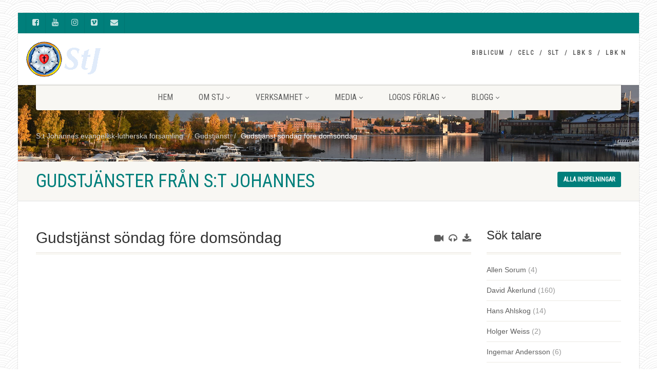

--- FILE ---
content_type: text/html; charset=UTF-8
request_url: https://sanktjohannes.info/sermons/gudstjanst-sondag-fore-domsondag/
body_size: 19523
content:
<!DOCTYPE html>
<!--// OPEN HTML //-->
<html lang="sv-SE" class="no-js">

<head>
    <!--// SITE META //-->
  <meta charset="UTF-8" />
  <!-- Mobile Specific Metas
================================================== -->
      <meta name="viewport" content="width=device-width, user-scalable=no, initial-scale=1.0, minimum-scale=1.0">
    <meta name="format-detection" content="telephone=no">
    <!--// PINGBACK & FAVICON //-->
  <link rel="pingback" href="https://sanktjohannes.info/xmlrpc.php" />
  <link rel="shortcut icon" href="https://usercontent.one/wp/sanktjohannes.info/wp-content/uploads/2018/01/cropped-lutherros_stj_600-1.jpg" />  <link rel="apple-touch-icon-precomposed" href="https://usercontent.one/wp/sanktjohannes.info/wp-content/themes/NativeChurch/assets/images/apple-iphone.png">
    <link rel="apple-touch-icon-precomposed" sizes="114x114"
    href="https://usercontent.one/wp/sanktjohannes.info/wp-content/uploads/2021/01/favikon_114.jpg">
    <link rel="apple-touch-icon-precomposed" sizes="72x72" href="https://usercontent.one/wp/sanktjohannes.info/wp-content/themes/NativeChurch/assets/images/apple-ipad.png">
    <link rel="apple-touch-icon-precomposed" sizes="144x144"
    href="https://usercontent.one/wp/sanktjohannes.info/wp-content/themes/NativeChurch/assets/images/apple-ipad-retina.png">
      <title>Gudstjänst söndag före domsöndag &#8211; S:t Johannes evangelisk-lutherska församling</title>
                        <script>
                            /* You can add more configuration options to webfontloader by previously defining the WebFontConfig with your options */
                            if ( typeof WebFontConfig === "undefined" ) {
                                WebFontConfig = new Object();
                            }
                            WebFontConfig['google'] = {families: ['Roboto+Condensed', 'Volkhov&subset=latin']};

                            (function() {
                                var wf = document.createElement( 'script' );
                                wf.src = 'https://ajax.googleapis.com/ajax/libs/webfont/1.5.3/webfont.js';
                                wf.type = 'text/javascript';
                                wf.async = 'true';
                                var s = document.getElementsByTagName( 'script' )[0];
                                s.parentNode.insertBefore( wf, s );
                            })();
                        </script>
                        <meta name='robots' content='max-image-preview:large' />
<link rel="alternate" type="application/rss+xml" title="S:t Johannes evangelisk-lutherska församling &raquo; Webbflöde" href="https://sanktjohannes.info/feed/" />
<link rel="alternate" type="application/rss+xml" title="S:t Johannes evangelisk-lutherska församling &raquo; Kommentarsflöde" href="https://sanktjohannes.info/comments/feed/" />
<link rel="alternate" title="oEmbed (JSON)" type="application/json+oembed" href="https://sanktjohannes.info/wp-json/oembed/1.0/embed?url=https%3A%2F%2Fsanktjohannes.info%2Fsermons%2Fgudstjanst-sondag-fore-domsondag%2F" />
<link rel="alternate" title="oEmbed (XML)" type="text/xml+oembed" href="https://sanktjohannes.info/wp-json/oembed/1.0/embed?url=https%3A%2F%2Fsanktjohannes.info%2Fsermons%2Fgudstjanst-sondag-fore-domsondag%2F&#038;format=xml" />
		<!-- This site uses the Google Analytics by ExactMetrics plugin v8.11.1 - Using Analytics tracking - https://www.exactmetrics.com/ -->
							<script src="//www.googletagmanager.com/gtag/js?id=G-7RVKT469MB"  data-cfasync="false" data-wpfc-render="false" async></script>
			<script data-cfasync="false" data-wpfc-render="false">
				var em_version = '8.11.1';
				var em_track_user = true;
				var em_no_track_reason = '';
								var ExactMetricsDefaultLocations = {"page_location":"https:\/\/sanktjohannes.info\/sermons\/gudstjanst-sondag-fore-domsondag\/"};
								if ( typeof ExactMetricsPrivacyGuardFilter === 'function' ) {
					var ExactMetricsLocations = (typeof ExactMetricsExcludeQuery === 'object') ? ExactMetricsPrivacyGuardFilter( ExactMetricsExcludeQuery ) : ExactMetricsPrivacyGuardFilter( ExactMetricsDefaultLocations );
				} else {
					var ExactMetricsLocations = (typeof ExactMetricsExcludeQuery === 'object') ? ExactMetricsExcludeQuery : ExactMetricsDefaultLocations;
				}

								var disableStrs = [
										'ga-disable-G-7RVKT469MB',
									];

				/* Function to detect opted out users */
				function __gtagTrackerIsOptedOut() {
					for (var index = 0; index < disableStrs.length; index++) {
						if (document.cookie.indexOf(disableStrs[index] + '=true') > -1) {
							return true;
						}
					}

					return false;
				}

				/* Disable tracking if the opt-out cookie exists. */
				if (__gtagTrackerIsOptedOut()) {
					for (var index = 0; index < disableStrs.length; index++) {
						window[disableStrs[index]] = true;
					}
				}

				/* Opt-out function */
				function __gtagTrackerOptout() {
					for (var index = 0; index < disableStrs.length; index++) {
						document.cookie = disableStrs[index] + '=true; expires=Thu, 31 Dec 2099 23:59:59 UTC; path=/';
						window[disableStrs[index]] = true;
					}
				}

				if ('undefined' === typeof gaOptout) {
					function gaOptout() {
						__gtagTrackerOptout();
					}
				}
								window.dataLayer = window.dataLayer || [];

				window.ExactMetricsDualTracker = {
					helpers: {},
					trackers: {},
				};
				if (em_track_user) {
					function __gtagDataLayer() {
						dataLayer.push(arguments);
					}

					function __gtagTracker(type, name, parameters) {
						if (!parameters) {
							parameters = {};
						}

						if (parameters.send_to) {
							__gtagDataLayer.apply(null, arguments);
							return;
						}

						if (type === 'event') {
														parameters.send_to = exactmetrics_frontend.v4_id;
							var hookName = name;
							if (typeof parameters['event_category'] !== 'undefined') {
								hookName = parameters['event_category'] + ':' + name;
							}

							if (typeof ExactMetricsDualTracker.trackers[hookName] !== 'undefined') {
								ExactMetricsDualTracker.trackers[hookName](parameters);
							} else {
								__gtagDataLayer('event', name, parameters);
							}
							
						} else {
							__gtagDataLayer.apply(null, arguments);
						}
					}

					__gtagTracker('js', new Date());
					__gtagTracker('set', {
						'developer_id.dNDMyYj': true,
											});
					if ( ExactMetricsLocations.page_location ) {
						__gtagTracker('set', ExactMetricsLocations);
					}
										__gtagTracker('config', 'G-7RVKT469MB', {"forceSSL":"true"} );
										window.gtag = __gtagTracker;										(function () {
						/* https://developers.google.com/analytics/devguides/collection/analyticsjs/ */
						/* ga and __gaTracker compatibility shim. */
						var noopfn = function () {
							return null;
						};
						var newtracker = function () {
							return new Tracker();
						};
						var Tracker = function () {
							return null;
						};
						var p = Tracker.prototype;
						p.get = noopfn;
						p.set = noopfn;
						p.send = function () {
							var args = Array.prototype.slice.call(arguments);
							args.unshift('send');
							__gaTracker.apply(null, args);
						};
						var __gaTracker = function () {
							var len = arguments.length;
							if (len === 0) {
								return;
							}
							var f = arguments[len - 1];
							if (typeof f !== 'object' || f === null || typeof f.hitCallback !== 'function') {
								if ('send' === arguments[0]) {
									var hitConverted, hitObject = false, action;
									if ('event' === arguments[1]) {
										if ('undefined' !== typeof arguments[3]) {
											hitObject = {
												'eventAction': arguments[3],
												'eventCategory': arguments[2],
												'eventLabel': arguments[4],
												'value': arguments[5] ? arguments[5] : 1,
											}
										}
									}
									if ('pageview' === arguments[1]) {
										if ('undefined' !== typeof arguments[2]) {
											hitObject = {
												'eventAction': 'page_view',
												'page_path': arguments[2],
											}
										}
									}
									if (typeof arguments[2] === 'object') {
										hitObject = arguments[2];
									}
									if (typeof arguments[5] === 'object') {
										Object.assign(hitObject, arguments[5]);
									}
									if ('undefined' !== typeof arguments[1].hitType) {
										hitObject = arguments[1];
										if ('pageview' === hitObject.hitType) {
											hitObject.eventAction = 'page_view';
										}
									}
									if (hitObject) {
										action = 'timing' === arguments[1].hitType ? 'timing_complete' : hitObject.eventAction;
										hitConverted = mapArgs(hitObject);
										__gtagTracker('event', action, hitConverted);
									}
								}
								return;
							}

							function mapArgs(args) {
								var arg, hit = {};
								var gaMap = {
									'eventCategory': 'event_category',
									'eventAction': 'event_action',
									'eventLabel': 'event_label',
									'eventValue': 'event_value',
									'nonInteraction': 'non_interaction',
									'timingCategory': 'event_category',
									'timingVar': 'name',
									'timingValue': 'value',
									'timingLabel': 'event_label',
									'page': 'page_path',
									'location': 'page_location',
									'title': 'page_title',
									'referrer' : 'page_referrer',
								};
								for (arg in args) {
																		if (!(!args.hasOwnProperty(arg) || !gaMap.hasOwnProperty(arg))) {
										hit[gaMap[arg]] = args[arg];
									} else {
										hit[arg] = args[arg];
									}
								}
								return hit;
							}

							try {
								f.hitCallback();
							} catch (ex) {
							}
						};
						__gaTracker.create = newtracker;
						__gaTracker.getByName = newtracker;
						__gaTracker.getAll = function () {
							return [];
						};
						__gaTracker.remove = noopfn;
						__gaTracker.loaded = true;
						window['__gaTracker'] = __gaTracker;
					})();
									} else {
										console.log("");
					(function () {
						function __gtagTracker() {
							return null;
						}

						window['__gtagTracker'] = __gtagTracker;
						window['gtag'] = __gtagTracker;
					})();
									}
			</script>
							<!-- / Google Analytics by ExactMetrics -->
		<style id='wp-img-auto-sizes-contain-inline-css'>
img:is([sizes=auto i],[sizes^="auto," i]){contain-intrinsic-size:3000px 1500px}
/*# sourceURL=wp-img-auto-sizes-contain-inline-css */
</style>
<style id='wp-emoji-styles-inline-css'>

	img.wp-smiley, img.emoji {
		display: inline !important;
		border: none !important;
		box-shadow: none !important;
		height: 1em !important;
		width: 1em !important;
		margin: 0 0.07em !important;
		vertical-align: -0.1em !important;
		background: none !important;
		padding: 0 !important;
	}
/*# sourceURL=wp-emoji-styles-inline-css */
</style>
<style id='wp-block-library-inline-css'>
:root{--wp-block-synced-color:#7a00df;--wp-block-synced-color--rgb:122,0,223;--wp-bound-block-color:var(--wp-block-synced-color);--wp-editor-canvas-background:#ddd;--wp-admin-theme-color:#007cba;--wp-admin-theme-color--rgb:0,124,186;--wp-admin-theme-color-darker-10:#006ba1;--wp-admin-theme-color-darker-10--rgb:0,107,160.5;--wp-admin-theme-color-darker-20:#005a87;--wp-admin-theme-color-darker-20--rgb:0,90,135;--wp-admin-border-width-focus:2px}@media (min-resolution:192dpi){:root{--wp-admin-border-width-focus:1.5px}}.wp-element-button{cursor:pointer}:root .has-very-light-gray-background-color{background-color:#eee}:root .has-very-dark-gray-background-color{background-color:#313131}:root .has-very-light-gray-color{color:#eee}:root .has-very-dark-gray-color{color:#313131}:root .has-vivid-green-cyan-to-vivid-cyan-blue-gradient-background{background:linear-gradient(135deg,#00d084,#0693e3)}:root .has-purple-crush-gradient-background{background:linear-gradient(135deg,#34e2e4,#4721fb 50%,#ab1dfe)}:root .has-hazy-dawn-gradient-background{background:linear-gradient(135deg,#faaca8,#dad0ec)}:root .has-subdued-olive-gradient-background{background:linear-gradient(135deg,#fafae1,#67a671)}:root .has-atomic-cream-gradient-background{background:linear-gradient(135deg,#fdd79a,#004a59)}:root .has-nightshade-gradient-background{background:linear-gradient(135deg,#330968,#31cdcf)}:root .has-midnight-gradient-background{background:linear-gradient(135deg,#020381,#2874fc)}:root{--wp--preset--font-size--normal:16px;--wp--preset--font-size--huge:42px}.has-regular-font-size{font-size:1em}.has-larger-font-size{font-size:2.625em}.has-normal-font-size{font-size:var(--wp--preset--font-size--normal)}.has-huge-font-size{font-size:var(--wp--preset--font-size--huge)}.has-text-align-center{text-align:center}.has-text-align-left{text-align:left}.has-text-align-right{text-align:right}.has-fit-text{white-space:nowrap!important}#end-resizable-editor-section{display:none}.aligncenter{clear:both}.items-justified-left{justify-content:flex-start}.items-justified-center{justify-content:center}.items-justified-right{justify-content:flex-end}.items-justified-space-between{justify-content:space-between}.screen-reader-text{border:0;clip-path:inset(50%);height:1px;margin:-1px;overflow:hidden;padding:0;position:absolute;width:1px;word-wrap:normal!important}.screen-reader-text:focus{background-color:#ddd;clip-path:none;color:#444;display:block;font-size:1em;height:auto;left:5px;line-height:normal;padding:15px 23px 14px;text-decoration:none;top:5px;width:auto;z-index:100000}html :where(.has-border-color){border-style:solid}html :where([style*=border-top-color]){border-top-style:solid}html :where([style*=border-right-color]){border-right-style:solid}html :where([style*=border-bottom-color]){border-bottom-style:solid}html :where([style*=border-left-color]){border-left-style:solid}html :where([style*=border-width]){border-style:solid}html :where([style*=border-top-width]){border-top-style:solid}html :where([style*=border-right-width]){border-right-style:solid}html :where([style*=border-bottom-width]){border-bottom-style:solid}html :where([style*=border-left-width]){border-left-style:solid}html :where(img[class*=wp-image-]){height:auto;max-width:100%}:where(figure){margin:0 0 1em}html :where(.is-position-sticky){--wp-admin--admin-bar--position-offset:var(--wp-admin--admin-bar--height,0px)}@media screen and (max-width:600px){html :where(.is-position-sticky){--wp-admin--admin-bar--position-offset:0px}}

/*# sourceURL=wp-block-library-inline-css */
</style><style id='global-styles-inline-css'>
:root{--wp--preset--aspect-ratio--square: 1;--wp--preset--aspect-ratio--4-3: 4/3;--wp--preset--aspect-ratio--3-4: 3/4;--wp--preset--aspect-ratio--3-2: 3/2;--wp--preset--aspect-ratio--2-3: 2/3;--wp--preset--aspect-ratio--16-9: 16/9;--wp--preset--aspect-ratio--9-16: 9/16;--wp--preset--color--black: #000000;--wp--preset--color--cyan-bluish-gray: #abb8c3;--wp--preset--color--white: #ffffff;--wp--preset--color--pale-pink: #f78da7;--wp--preset--color--vivid-red: #cf2e2e;--wp--preset--color--luminous-vivid-orange: #ff6900;--wp--preset--color--luminous-vivid-amber: #fcb900;--wp--preset--color--light-green-cyan: #7bdcb5;--wp--preset--color--vivid-green-cyan: #00d084;--wp--preset--color--pale-cyan-blue: #8ed1fc;--wp--preset--color--vivid-cyan-blue: #0693e3;--wp--preset--color--vivid-purple: #9b51e0;--wp--preset--gradient--vivid-cyan-blue-to-vivid-purple: linear-gradient(135deg,rgb(6,147,227) 0%,rgb(155,81,224) 100%);--wp--preset--gradient--light-green-cyan-to-vivid-green-cyan: linear-gradient(135deg,rgb(122,220,180) 0%,rgb(0,208,130) 100%);--wp--preset--gradient--luminous-vivid-amber-to-luminous-vivid-orange: linear-gradient(135deg,rgb(252,185,0) 0%,rgb(255,105,0) 100%);--wp--preset--gradient--luminous-vivid-orange-to-vivid-red: linear-gradient(135deg,rgb(255,105,0) 0%,rgb(207,46,46) 100%);--wp--preset--gradient--very-light-gray-to-cyan-bluish-gray: linear-gradient(135deg,rgb(238,238,238) 0%,rgb(169,184,195) 100%);--wp--preset--gradient--cool-to-warm-spectrum: linear-gradient(135deg,rgb(74,234,220) 0%,rgb(151,120,209) 20%,rgb(207,42,186) 40%,rgb(238,44,130) 60%,rgb(251,105,98) 80%,rgb(254,248,76) 100%);--wp--preset--gradient--blush-light-purple: linear-gradient(135deg,rgb(255,206,236) 0%,rgb(152,150,240) 100%);--wp--preset--gradient--blush-bordeaux: linear-gradient(135deg,rgb(254,205,165) 0%,rgb(254,45,45) 50%,rgb(107,0,62) 100%);--wp--preset--gradient--luminous-dusk: linear-gradient(135deg,rgb(255,203,112) 0%,rgb(199,81,192) 50%,rgb(65,88,208) 100%);--wp--preset--gradient--pale-ocean: linear-gradient(135deg,rgb(255,245,203) 0%,rgb(182,227,212) 50%,rgb(51,167,181) 100%);--wp--preset--gradient--electric-grass: linear-gradient(135deg,rgb(202,248,128) 0%,rgb(113,206,126) 100%);--wp--preset--gradient--midnight: linear-gradient(135deg,rgb(2,3,129) 0%,rgb(40,116,252) 100%);--wp--preset--font-size--small: 13px;--wp--preset--font-size--medium: 20px;--wp--preset--font-size--large: 36px;--wp--preset--font-size--x-large: 42px;--wp--preset--spacing--20: 0.44rem;--wp--preset--spacing--30: 0.67rem;--wp--preset--spacing--40: 1rem;--wp--preset--spacing--50: 1.5rem;--wp--preset--spacing--60: 2.25rem;--wp--preset--spacing--70: 3.38rem;--wp--preset--spacing--80: 5.06rem;--wp--preset--shadow--natural: 6px 6px 9px rgba(0, 0, 0, 0.2);--wp--preset--shadow--deep: 12px 12px 50px rgba(0, 0, 0, 0.4);--wp--preset--shadow--sharp: 6px 6px 0px rgba(0, 0, 0, 0.2);--wp--preset--shadow--outlined: 6px 6px 0px -3px rgb(255, 255, 255), 6px 6px rgb(0, 0, 0);--wp--preset--shadow--crisp: 6px 6px 0px rgb(0, 0, 0);}:where(.is-layout-flex){gap: 0.5em;}:where(.is-layout-grid){gap: 0.5em;}body .is-layout-flex{display: flex;}.is-layout-flex{flex-wrap: wrap;align-items: center;}.is-layout-flex > :is(*, div){margin: 0;}body .is-layout-grid{display: grid;}.is-layout-grid > :is(*, div){margin: 0;}:where(.wp-block-columns.is-layout-flex){gap: 2em;}:where(.wp-block-columns.is-layout-grid){gap: 2em;}:where(.wp-block-post-template.is-layout-flex){gap: 1.25em;}:where(.wp-block-post-template.is-layout-grid){gap: 1.25em;}.has-black-color{color: var(--wp--preset--color--black) !important;}.has-cyan-bluish-gray-color{color: var(--wp--preset--color--cyan-bluish-gray) !important;}.has-white-color{color: var(--wp--preset--color--white) !important;}.has-pale-pink-color{color: var(--wp--preset--color--pale-pink) !important;}.has-vivid-red-color{color: var(--wp--preset--color--vivid-red) !important;}.has-luminous-vivid-orange-color{color: var(--wp--preset--color--luminous-vivid-orange) !important;}.has-luminous-vivid-amber-color{color: var(--wp--preset--color--luminous-vivid-amber) !important;}.has-light-green-cyan-color{color: var(--wp--preset--color--light-green-cyan) !important;}.has-vivid-green-cyan-color{color: var(--wp--preset--color--vivid-green-cyan) !important;}.has-pale-cyan-blue-color{color: var(--wp--preset--color--pale-cyan-blue) !important;}.has-vivid-cyan-blue-color{color: var(--wp--preset--color--vivid-cyan-blue) !important;}.has-vivid-purple-color{color: var(--wp--preset--color--vivid-purple) !important;}.has-black-background-color{background-color: var(--wp--preset--color--black) !important;}.has-cyan-bluish-gray-background-color{background-color: var(--wp--preset--color--cyan-bluish-gray) !important;}.has-white-background-color{background-color: var(--wp--preset--color--white) !important;}.has-pale-pink-background-color{background-color: var(--wp--preset--color--pale-pink) !important;}.has-vivid-red-background-color{background-color: var(--wp--preset--color--vivid-red) !important;}.has-luminous-vivid-orange-background-color{background-color: var(--wp--preset--color--luminous-vivid-orange) !important;}.has-luminous-vivid-amber-background-color{background-color: var(--wp--preset--color--luminous-vivid-amber) !important;}.has-light-green-cyan-background-color{background-color: var(--wp--preset--color--light-green-cyan) !important;}.has-vivid-green-cyan-background-color{background-color: var(--wp--preset--color--vivid-green-cyan) !important;}.has-pale-cyan-blue-background-color{background-color: var(--wp--preset--color--pale-cyan-blue) !important;}.has-vivid-cyan-blue-background-color{background-color: var(--wp--preset--color--vivid-cyan-blue) !important;}.has-vivid-purple-background-color{background-color: var(--wp--preset--color--vivid-purple) !important;}.has-black-border-color{border-color: var(--wp--preset--color--black) !important;}.has-cyan-bluish-gray-border-color{border-color: var(--wp--preset--color--cyan-bluish-gray) !important;}.has-white-border-color{border-color: var(--wp--preset--color--white) !important;}.has-pale-pink-border-color{border-color: var(--wp--preset--color--pale-pink) !important;}.has-vivid-red-border-color{border-color: var(--wp--preset--color--vivid-red) !important;}.has-luminous-vivid-orange-border-color{border-color: var(--wp--preset--color--luminous-vivid-orange) !important;}.has-luminous-vivid-amber-border-color{border-color: var(--wp--preset--color--luminous-vivid-amber) !important;}.has-light-green-cyan-border-color{border-color: var(--wp--preset--color--light-green-cyan) !important;}.has-vivid-green-cyan-border-color{border-color: var(--wp--preset--color--vivid-green-cyan) !important;}.has-pale-cyan-blue-border-color{border-color: var(--wp--preset--color--pale-cyan-blue) !important;}.has-vivid-cyan-blue-border-color{border-color: var(--wp--preset--color--vivid-cyan-blue) !important;}.has-vivid-purple-border-color{border-color: var(--wp--preset--color--vivid-purple) !important;}.has-vivid-cyan-blue-to-vivid-purple-gradient-background{background: var(--wp--preset--gradient--vivid-cyan-blue-to-vivid-purple) !important;}.has-light-green-cyan-to-vivid-green-cyan-gradient-background{background: var(--wp--preset--gradient--light-green-cyan-to-vivid-green-cyan) !important;}.has-luminous-vivid-amber-to-luminous-vivid-orange-gradient-background{background: var(--wp--preset--gradient--luminous-vivid-amber-to-luminous-vivid-orange) !important;}.has-luminous-vivid-orange-to-vivid-red-gradient-background{background: var(--wp--preset--gradient--luminous-vivid-orange-to-vivid-red) !important;}.has-very-light-gray-to-cyan-bluish-gray-gradient-background{background: var(--wp--preset--gradient--very-light-gray-to-cyan-bluish-gray) !important;}.has-cool-to-warm-spectrum-gradient-background{background: var(--wp--preset--gradient--cool-to-warm-spectrum) !important;}.has-blush-light-purple-gradient-background{background: var(--wp--preset--gradient--blush-light-purple) !important;}.has-blush-bordeaux-gradient-background{background: var(--wp--preset--gradient--blush-bordeaux) !important;}.has-luminous-dusk-gradient-background{background: var(--wp--preset--gradient--luminous-dusk) !important;}.has-pale-ocean-gradient-background{background: var(--wp--preset--gradient--pale-ocean) !important;}.has-electric-grass-gradient-background{background: var(--wp--preset--gradient--electric-grass) !important;}.has-midnight-gradient-background{background: var(--wp--preset--gradient--midnight) !important;}.has-small-font-size{font-size: var(--wp--preset--font-size--small) !important;}.has-medium-font-size{font-size: var(--wp--preset--font-size--medium) !important;}.has-large-font-size{font-size: var(--wp--preset--font-size--large) !important;}.has-x-large-font-size{font-size: var(--wp--preset--font-size--x-large) !important;}
/*# sourceURL=global-styles-inline-css */
</style>

<style id='classic-theme-styles-inline-css'>
/*! This file is auto-generated */
.wp-block-button__link{color:#fff;background-color:#32373c;border-radius:9999px;box-shadow:none;text-decoration:none;padding:calc(.667em + 2px) calc(1.333em + 2px);font-size:1.125em}.wp-block-file__button{background:#32373c;color:#fff;text-decoration:none}
/*# sourceURL=/wp-includes/css/classic-themes.min.css */
</style>
<link rel='stylesheet' id='cpsh-shortcodes-css' href='https://usercontent.one/wp/sanktjohannes.info/wp-content/plugins/column-shortcodes//assets/css/shortcodes.css?ver=1.0.1' media='all' />
<link rel='stylesheet' id='contact-form-7-css' href='https://usercontent.one/wp/sanktjohannes.info/wp-content/plugins/contact-form-7/includes/css/styles.css?ver=6.1.4' media='all' />
<link rel='stylesheet' id='SFSImainCss-css' href='https://usercontent.one/wp/sanktjohannes.info/wp-content/plugins/ultimate-social-media-icons/css/sfsi-style.css?ver=2.9.6' media='all' />
<link rel='stylesheet' id='imic_bootstrap-css' href='https://usercontent.one/wp/sanktjohannes.info/wp-content/themes/NativeChurch/assets/css/bootstrap.css?ver=1.2' media='all' />
<link rel='stylesheet' id='nativechurch-parent-style-css' href='https://usercontent.one/wp/sanktjohannes.info/wp-content/themes/NativeChurch/style.css?ver=d18895286064552ae052c946f675f72a' media='all' />
<link rel='stylesheet' id='ics-calendar-css' href='https://usercontent.one/wp/sanktjohannes.info/wp-content/plugins/ics-calendar/assets/style.min.css?ver=12.0.0.1' media='all' />
<link rel='stylesheet' id='imic_fontawesome-css' href='https://usercontent.one/wp/sanktjohannes.info/wp-content/themes/NativeChurch/assets/css/font-awesome.css?ver=1.2' media='all' />
<link rel='stylesheet' id='imic_animations-css' href='https://usercontent.one/wp/sanktjohannes.info/wp-content/themes/NativeChurch/assets/css/animations.css?ver=1.2' media='all' />
<link rel='stylesheet' id='imic_mediaelementplayer-css' href='https://usercontent.one/wp/sanktjohannes.info/wp-content/themes/NativeChurch/assets/vendor/mediaelement/mediaelementplayer.css?ver=1.2' media='all' />
<link rel='stylesheet' id='imic_main-css' href='https://usercontent.one/wp/sanktjohannes.info/wp-content/themes/NativeChurch-child/style.css?ver=1.2' media='all' />
<link rel='stylesheet' id='imic_base_style-css' href='https://usercontent.one/wp/sanktjohannes.info/wp-content/themes/NativeChurch/assets/css/base.css?ver=1.2' media='all' />
<link rel='stylesheet' id='imic_prettyPhoto-css' href='https://usercontent.one/wp/sanktjohannes.info/wp-content/themes/NativeChurch/assets/vendor/prettyphoto/css/prettyPhoto.css?ver=1.2' media='all' />
<link rel='stylesheet' id='imic_fullcalendar_css-css' href='https://usercontent.one/wp/sanktjohannes.info/wp-content/themes/NativeChurch/assets/vendor/fullcalendar/fullcalendar.min.css?ver=1.2' media='all' />
<link rel='stylesheet' id='imic_fullcalendar_print-css' href='https://usercontent.one/wp/sanktjohannes.info/wp-content/themes/NativeChurch/assets/vendor/fullcalendar/fullcalendar.print.css?ver=1.2' media='print' />
<link rel='stylesheet' id='theme-colors-css' href='https://usercontent.one/wp/sanktjohannes.info/wp-content/themes/NativeChurch/assets/colors/color1.css?ver=1.2' media='all' />
<script src="https://sanktjohannes.info/wp-includes/js/jquery/jquery.min.js?ver=3.7.1" id="jquery-core-js"></script>
<script src="https://sanktjohannes.info/wp-includes/js/jquery/jquery-migrate.min.js?ver=3.4.1" id="jquery-migrate-js"></script>
<script id="ajax-login-script-js-extra">
var ajax_login_object = {"ajaxurl":"https://sanktjohannes.info/wp-admin/admin-ajax.php","loadingmessage":"Sending user info, please wait..."};
//# sourceURL=ajax-login-script-js-extra
</script>
<script src="https://usercontent.one/wp/sanktjohannes.info/wp-content/themes/NativeChurch/assets/js/ajax-login-script.js?ver=d18895286064552ae052c946f675f72a" id="ajax-login-script-js"></script>
<script src="https://usercontent.one/wp/sanktjohannes.info/wp-content/plugins/google-analytics-dashboard-for-wp/assets/js/frontend-gtag.min.js?ver=8.11.1" id="exactmetrics-frontend-script-js" async data-wp-strategy="async"></script>
<script data-cfasync="false" data-wpfc-render="false" id='exactmetrics-frontend-script-js-extra'>var exactmetrics_frontend = {"js_events_tracking":"true","download_extensions":"zip,mp3,mpeg,pdf,docx,pptx,xlsx,rar","inbound_paths":"[{\"path\":\"\\\/go\\\/\",\"label\":\"affiliate\"},{\"path\":\"\\\/recommend\\\/\",\"label\":\"affiliate\"}]","home_url":"https:\/\/sanktjohannes.info","hash_tracking":"false","v4_id":"G-7RVKT469MB"};</script>
<script src="https://usercontent.one/wp/sanktjohannes.info/wp-content/themes/NativeChurch/assets/js/modernizr.js?ver=jquery" id="imic_jquery_modernizr-js"></script>
<link rel="https://api.w.org/" href="https://sanktjohannes.info/wp-json/" /><link rel="canonical" href="https://sanktjohannes.info/sermons/gudstjanst-sondag-fore-domsondag/" />
<style>[class*=" icon-oc-"],[class^=icon-oc-]{speak:none;font-style:normal;font-weight:400;font-variant:normal;text-transform:none;line-height:1;-webkit-font-smoothing:antialiased;-moz-osx-font-smoothing:grayscale}.icon-oc-one-com-white-32px-fill:before{content:"901"}.icon-oc-one-com:before{content:"900"}#one-com-icon,.toplevel_page_onecom-wp .wp-menu-image{speak:none;display:flex;align-items:center;justify-content:center;text-transform:none;line-height:1;-webkit-font-smoothing:antialiased;-moz-osx-font-smoothing:grayscale}.onecom-wp-admin-bar-item>a,.toplevel_page_onecom-wp>.wp-menu-name{font-size:16px;font-weight:400;line-height:1}.toplevel_page_onecom-wp>.wp-menu-name img{width:69px;height:9px;}.wp-submenu-wrap.wp-submenu>.wp-submenu-head>img{width:88px;height:auto}.onecom-wp-admin-bar-item>a img{height:7px!important}.onecom-wp-admin-bar-item>a img,.toplevel_page_onecom-wp>.wp-menu-name img{opacity:.8}.onecom-wp-admin-bar-item.hover>a img,.toplevel_page_onecom-wp.wp-has-current-submenu>.wp-menu-name img,li.opensub>a.toplevel_page_onecom-wp>.wp-menu-name img{opacity:1}#one-com-icon:before,.onecom-wp-admin-bar-item>a:before,.toplevel_page_onecom-wp>.wp-menu-image:before{content:'';position:static!important;background-color:rgba(240,245,250,.4);border-radius:102px;width:18px;height:18px;padding:0!important}.onecom-wp-admin-bar-item>a:before{width:14px;height:14px}.onecom-wp-admin-bar-item.hover>a:before,.toplevel_page_onecom-wp.opensub>a>.wp-menu-image:before,.toplevel_page_onecom-wp.wp-has-current-submenu>.wp-menu-image:before{background-color:#76b82a}.onecom-wp-admin-bar-item>a{display:inline-flex!important;align-items:center;justify-content:center}#one-com-logo-wrapper{font-size:4em}#one-com-icon{vertical-align:middle}.imagify-welcome{display:none !important;}</style><meta name="follow.[base64]" content="z1JHb14VdqmAgLJDqTRe"/><link rel="icon" href="https://usercontent.one/wp/sanktjohannes.info/wp-content/uploads/2018/01/cropped-lutherros_stj_600-1-32x32.jpg" sizes="32x32" />
<link rel="icon" href="https://usercontent.one/wp/sanktjohannes.info/wp-content/uploads/2018/01/cropped-lutherros_stj_600-1-192x192.jpg" sizes="192x192" />
<link rel="apple-touch-icon" href="https://usercontent.one/wp/sanktjohannes.info/wp-content/uploads/2018/01/cropped-lutherros_stj_600-1-180x180.jpg" />
<meta name="msapplication-TileImage" content="https://usercontent.one/wp/sanktjohannes.info/wp-content/uploads/2018/01/cropped-lutherros_stj_600-1-270x270.jpg" />
<style type="text/css" title="dynamic-css" class="options-output">.content{padding-top:50px;padding-bottom:50px;}.site-header .topbar, .header-style5 .site-header, .header-style6 .site-header{background-color:rgba(255,255,255,0.8);}.is-sticky .main-menu-wrapper, .header-style4 .is-sticky .site-header .topbar, .header-style2 .is-sticky .main-menu-wrapper, .header-style5 .is-sticky .site-header, .header-style6 .is-sticky .site-header{background-color:rgba(255,255,255,0.8);}.navigation, .header-style2 .main-menu-wrapper{background-color:#F8F7F3;}.navigation > ul > li > a{opacity: 1;visibility: visible;-webkit-transition: opacity 0.24s ease-in-out;-moz-transition: opacity 0.24s ease-in-out;transition: opacity 0.24s ease-in-out;}.wf-loading .navigation > ul > li > a,{opacity: 0;}.ie.wf-loading .navigation > ul > li > a,{visibility: hidden;}.navigation > ul > li ul{background-color:#ffffff;}.navigation > ul > li.megamenu > ul:before, .navigation > ul > li ul:before{border-bottom-color:#ffffff;}.navigation > ul > li ul li ul:before{border-right-color:#ffffff;}.navigation > ul > li > ul li > a{border-bottom:1px solid #f8f7f3;}.navigation > ul > li > ul li > a{opacity: 1;visibility: visible;-webkit-transition: opacity 0.24s ease-in-out;-moz-transition: opacity 0.24s ease-in-out;transition: opacity 0.24s ease-in-out;}.wf-loading .navigation > ul > li > ul li > a,{opacity: 0;}.ie.wf-loading .navigation > ul > li > ul li > a,{visibility: hidden;}.site-header .menu-toggle{color:#5e5e5e;font-size:18px;opacity: 1;visibility: visible;-webkit-transition: opacity 0.24s ease-in-out;-moz-transition: opacity 0.24s ease-in-out;transition: opacity 0.24s ease-in-out;}.wf-loading .site-header .menu-toggle,{opacity: 0;}.ie.wf-loading .site-header .menu-toggle,{visibility: hidden;}.smenu-opener{height:60px;width:75px;}.smenu-opener{font-size:16px;opacity: 1;visibility: visible;-webkit-transition: opacity 0.24s ease-in-out;-moz-transition: opacity 0.24s ease-in-out;transition: opacity 0.24s ease-in-out;}.wf-loading .smenu-opener,{opacity: 0;}.ie.wf-loading .smenu-opener,{visibility: hidden;}.sf-menu ul li .smenu-opener{height:38px;width:75px;}.sf-menu ul li .smenu-opener{font-size:16px;opacity: 1;visibility: visible;-webkit-transition: opacity 0.24s ease-in-out;-moz-transition: opacity 0.24s ease-in-out;transition: opacity 0.24s ease-in-out;}.wf-loading .sf-menu ul li .smenu-opener,{opacity: 0;}.ie.wf-loading .sf-menu ul li .smenu-opener,{visibility: hidden;}.top-navigation > li > a{opacity: 1;visibility: visible;-webkit-transition: opacity 0.24s ease-in-out;-moz-transition: opacity 0.24s ease-in-out;transition: opacity 0.24s ease-in-out;}.wf-loading .top-navigation > li > a,{opacity: 0;}.ie.wf-loading .top-navigation > li > a,{visibility: hidden;}.top-navigation > li ul{background-color:#ffffff;}.top-navigation > li.megamenu > ul:before, .top-navigation > li ul:before{border-bottom-color:#ffffff;}.top-navigation > li ul li ul:before{border-right-color:#ffffff;}.top-navigation > li > ul li > a{border-bottom:1px solid #f8f7f3;}.top-navigation > li > ul li > a{opacity: 1;visibility: visible;-webkit-transition: opacity 0.24s ease-in-out;-moz-transition: opacity 0.24s ease-in-out;transition: opacity 0.24s ease-in-out;}.wf-loading .top-navigation > li > ul li > a,{opacity: 0;}.ie.wf-loading .top-navigation > li > ul li > a,{visibility: hidden;}.site-footer{background-color:#F8F7F3;}.site-footer{padding-top:50px;padding-bottom:50px;}.site-footer, .site-footer p{opacity: 1;visibility: visible;-webkit-transition: opacity 0.24s ease-in-out;-moz-transition: opacity 0.24s ease-in-out;transition: opacity 0.24s ease-in-out;}.wf-loading .site-footer, .site-footer p,{opacity: 0;}.ie.wf-loading .site-footer, .site-footer p,{visibility: hidden;}.site-footer .widgettitle{color:#333333;opacity: 1;visibility: visible;-webkit-transition: opacity 0.24s ease-in-out;-moz-transition: opacity 0.24s ease-in-out;transition: opacity 0.24s ease-in-out;}.wf-loading .site-footer .widgettitle,{opacity: 0;}.ie.wf-loading .site-footer .widgettitle,{visibility: hidden;}.site-footer .listing-header, .site-footer .post-title, .site-footer .listing .item, .site-footer .post-meta, .site-footer .widget h4.footer-widget-title, .site-footer .widget ul > li{border-bottom:1px solid #ECEAE4;}.site-footer-bottom{background-color:#ECEAE4;}.site-footer-bottom{padding-top:20px;padding-bottom:20px;}.site-footer-bottom .copyrights-col-left{opacity: 1;visibility: visible;-webkit-transition: opacity 0.24s ease-in-out;-moz-transition: opacity 0.24s ease-in-out;transition: opacity 0.24s ease-in-out;}.wf-loading .site-footer-bottom .copyrights-col-left,{opacity: 0;}.ie.wf-loading .site-footer-bottom .copyrights-col-left,{visibility: hidden;}.site-footer-bottom .social-icons a{background-color:#999999;}.site-footer-bottom .social-icons a:hover{background-color:#666666;}.site-footer-bottom .social-icons a{height:25px;width:25px;}.site-footer-bottom .social-icons a{line-height:25px;font-size:14px;opacity: 1;visibility: visible;-webkit-transition: opacity 0.24s ease-in-out;-moz-transition: opacity 0.24s ease-in-out;transition: opacity 0.24s ease-in-out;}.wf-loading .site-footer-bottom .social-icons a,{opacity: 0;}.ie.wf-loading .site-footer-bottom .social-icons a,{visibility: hidden;}h1,h2,h3,h4,h5,h6,body,.event-item .event-detail h4,.site-footer-bottom{font-family:'MS Sans Serif', Geneva, sans-serif;word-spacing:0px;letter-spacing:0px;opacity: 1;visibility: visible;-webkit-transition: opacity 0.24s ease-in-out;-moz-transition: opacity 0.24s ease-in-out;transition: opacity 0.24s ease-in-out;}.wf-loading h1,h2,h3,h4,h5,h6,body,.event-item .event-detail h4,.site-footer-bottom,{opacity: 0;}.ie.wf-loading h1,h2,h3,h4,h5,h6,body,.event-item .event-detail h4,.site-footer-bottom,{visibility: hidden;}h4,.title-note,.btn,.top-navigation,.navigation,.notice-bar-title strong,.timer-col #days, .timer-col #hours, .timer-col #minutes, .timer-col #seconds,.event-date,.event-date .date,.featured-sermon .date,.page-header h1,.timeline > li > .timeline-badge span,.woocommerce a.button, .woocommerce button.button, .woocommerce input.button, .woocommerce #respond input#submit, .woocommerce #content input.button, .woocommerce-page a.button, .woocommerce-page button.button, .woocommerce-page input.button, .woocommerce-page #respond input#submit, .woocommerce-page #content input.button{font-family:"Roboto Condensed";word-spacing:0px;letter-spacing:0px;opacity: 1;visibility: visible;-webkit-transition: opacity 0.24s ease-in-out;-moz-transition: opacity 0.24s ease-in-out;transition: opacity 0.24s ease-in-out;}.wf-loading h4,.title-note,.btn,.top-navigation,.navigation,.notice-bar-title strong,.timer-col #days, .timer-col #hours, .timer-col #minutes, .timer-col #seconds,.event-date,.event-date .date,.featured-sermon .date,.page-header h1,.timeline > li > .timeline-badge span,.woocommerce a.button, .woocommerce button.button, .woocommerce input.button, .woocommerce #respond input#submit, .woocommerce #content input.button, .woocommerce-page a.button, .woocommerce-page button.button, .woocommerce-page input.button, .woocommerce-page #respond input#submit, .woocommerce-page #content input.button,{opacity: 0;}.ie.wf-loading h4,.title-note,.btn,.top-navigation,.navigation,.notice-bar-title strong,.timer-col #days, .timer-col #hours, .timer-col #minutes, .timer-col #seconds,.event-date,.event-date .date,.featured-sermon .date,.page-header h1,.timeline > li > .timeline-badge span,.woocommerce a.button, .woocommerce button.button, .woocommerce input.button, .woocommerce #respond input#submit, .woocommerce #content input.button, .woocommerce-page a.button, .woocommerce-page button.button, .woocommerce-page input.button, .woocommerce-page #respond input#submit, .woocommerce-page #content input.button,{visibility: hidden;}blockquote p,.cursive,.meta-data,.fact{font-family:Volkhov;word-spacing:0px;letter-spacing:0px;opacity: 1;visibility: visible;-webkit-transition: opacity 0.24s ease-in-out;-moz-transition: opacity 0.24s ease-in-out;transition: opacity 0.24s ease-in-out;}.wf-loading blockquote p,.cursive,.meta-data,.fact,{opacity: 0;}.ie.wf-loading blockquote p,.cursive,.meta-data,.fact,{visibility: hidden;}.page-content, .page-content p{opacity: 1;visibility: visible;-webkit-transition: opacity 0.24s ease-in-out;-moz-transition: opacity 0.24s ease-in-out;transition: opacity 0.24s ease-in-out;}.wf-loading .page-content, .page-content p,{opacity: 0;}.ie.wf-loading .page-content, .page-content p,{visibility: hidden;}.page-content h1{opacity: 1;visibility: visible;-webkit-transition: opacity 0.24s ease-in-out;-moz-transition: opacity 0.24s ease-in-out;transition: opacity 0.24s ease-in-out;}.wf-loading .page-content h1,{opacity: 0;}.ie.wf-loading .page-content h1,{visibility: hidden;}.page-content h2{opacity: 1;visibility: visible;-webkit-transition: opacity 0.24s ease-in-out;-moz-transition: opacity 0.24s ease-in-out;transition: opacity 0.24s ease-in-out;}.wf-loading .page-content h2,{opacity: 0;}.ie.wf-loading .page-content h2,{visibility: hidden;}.page-content h3{opacity: 1;visibility: visible;-webkit-transition: opacity 0.24s ease-in-out;-moz-transition: opacity 0.24s ease-in-out;transition: opacity 0.24s ease-in-out;}.wf-loading .page-content h3,{opacity: 0;}.ie.wf-loading .page-content h3,{visibility: hidden;}.page-content h4{opacity: 1;visibility: visible;-webkit-transition: opacity 0.24s ease-in-out;-moz-transition: opacity 0.24s ease-in-out;transition: opacity 0.24s ease-in-out;}.wf-loading .page-content h4,{opacity: 0;}.ie.wf-loading .page-content h4,{visibility: hidden;}.page-content h5{opacity: 1;visibility: visible;-webkit-transition: opacity 0.24s ease-in-out;-moz-transition: opacity 0.24s ease-in-out;transition: opacity 0.24s ease-in-out;}.wf-loading .page-content h5,{opacity: 0;}.ie.wf-loading .page-content h5,{visibility: hidden;}.page-content h6{opacity: 1;visibility: visible;-webkit-transition: opacity 0.24s ease-in-out;-moz-transition: opacity 0.24s ease-in-out;transition: opacity 0.24s ease-in-out;}.wf-loading .page-content h6,{opacity: 0;}.ie.wf-loading .page-content h6,{visibility: hidden;}</style><style id='imi-custom-dynamic-css'>
@media (min-width:1200px){.container{width:1170px;} .navigation{width:1140px}}
		body.boxed .body{max-width:1210px}
		@media (min-width: 1200px) {body.boxed .body .site-header, body.boxed .body .main-menu-wrapper{width:1210px;}}.topbar > .container, .toprow > .container,.new-flex-header > .container{width:100%;}.recurring-info-icon{display:inline-block;} .main-content-row{flex-direction:row}.event-detail h4 a[href^="https://www.google"]:before, .events-grid .grid-content h3 a[href^="https://www.google"]:before, h3.timeline-title a[href^="https://www.google"]:before{display:inline-block;}
			.content{min-height:400px;}.site-header .topbar,.header-style5 .site-header,.header-style6 .site-header,.header-style6 .site-header>.container{height:100px;}.site-header h1.logo{height:85px;}.home .hero-slider{top:-101px;margin-bottom:-101px;}.home .slider-revolution-new{top:-101px;margin-bottom:-101px;}.header-style4 .top-navigation > li ul{top:100px;}.header-style4 .topbar .top-navigation > li > a{line-height:100px;}@media only screen and (max-width: 992px) {.main-menu-wrapper{top:100px;}}@media only screen and (max-width: 992px) {.header-style3 .main-menu-wrapper{top:139px;}.header-style4 #top-nav-clone{top:100px;}}@media only screen and (max-width: 767px) {.header-style3 .main-menu-wrapper{top:179px;}}.nav-backed-header{display:block;}.share-bar{display:block;}.page-header{display:block;}.breadcrumb{visibility:visible}.page-banner-image:before{opacity:.4;}.content{}body.boxed{}
		.content{}
/*========== User Custom CSS Styles ==========*/
#header{
margin: 0 auto;
}body{background-image:url(https://usercontent.one/wp/sanktjohannes.info/wp-content/themes/NativeChurch/assets/images/patterns/pt29.png); background-repeat:repeat; background-size:auto}
</style><link rel='stylesheet' id='predbr-main-style-css' href='https://usercontent.one/wp/sanktjohannes.info/wp-content/plugins/predikarens-bibelreferenser/css/style.css?ver=d18895286064552ae052c946f675f72a' media='all' />
</head>
<!--// CLOSE HEAD //-->

<body data-rsssl=1 class="wp-singular sermons-template-default single single-sermons postid-11267 wp-theme-NativeChurch wp-child-theme-NativeChurch-child  boxed sfsi_actvite_theme_default">
    <div class="body header-style1">
    <div class="toprow">
  <div class="container">
    <div class="row">
      <div class="col-md-6 col-sm-6">
        <nav class="top-menus">
          <ul>
            <li><a href="https://www.facebook.com/stjinfo" target="_blank"><i class="fa fa-facebook-square"></i></a></li><li><a href="https://m.youtube.com/@johannes316/streams" target="_blank"><i class="fa fa-youtube"></i></a></li><li><a href="https://www.instagram.com/stjohannesfinland/" target="_blank"><i class="fa fa-instagram"></i></a></li><li><a href="https://vimeo.com/stjdirekt" target="_blank"><i class="fa fa-vimeo-square"></i></a></li><li><a href="mailto:stjadmin@sanktjohannes.info"><i class="fa fa-envelope"></i></a></li>          </ul>
        </nav>
      </div>
        <div class="col-md-6 col-sm-6">
                  </div>
    </div>
  </div>
</div>
	<header class="site-header">
	  <div class="topbar">
		<div class="container hs4-cont">
		  <div class="row">
			<div id="top-nav-clone"></div>
			<div class="col-md-4 col-sm-6 col-xs-8">
			  <h1 class="logo">
		  <a href="https://sanktjohannes.info" class="default-logo" title="S:t Johannes"><img src="https://usercontent.one/wp/sanktjohannes.info/wp-content/uploads/2018/01/lutherros_stj_ljus.gif" alt="S:t Johannes"></a>
		  <a href="https://sanktjohannes.info" title="S:t Johannes" class="retina-logo"><img src="https://usercontent.one/wp/sanktjohannes.info/wp-content/uploads/2021/01/lutherros_stj_blue60_ret.png" alt="S:t Johannes" width="150" height="100"></a>
	</h1>			</div>
			<div class="col-md-8 col-sm-6 col-xs-4 hs4-menu"><div class="enabled-top-mobile"><div class="tinymenu"><ul id="menu-toppmeny" class="top-navigation sf-menu"><li  class="menu-item-11270 menu-item menu-item-type-custom menu-item-object-custom "><a href="https://biblicum.se">Biblicum<span class="nav-line"></span></a><li  class="menu-item-11271 menu-item menu-item-type-custom menu-item-object-custom "><a href="https://celc.info">CELC<span class="nav-line"></span></a><li  class="menu-item-11272 menu-item menu-item-type-custom menu-item-object-custom "><a href="https://tunnustuskirkko.fi">SLT<span class="nav-line"></span></a><li  class="menu-item-11273 menu-item menu-item-type-custom menu-item-object-custom "><a href="https://bekannelse.se">LBK S<span class="nav-line"></span></a><li  class="menu-item-11274 menu-item menu-item-type-custom menu-item-object-custom "><a href="https://luthersk-kirke.no">LBK N<span class="nav-line"></span></a></ul></div><a href="#" class="visible-sm visible-xs menu-toggle"><i class="fa fa-bars"></i> MENY</a></div></div>		  </div>
		</div>
	  </div>
	  				  <div class="main-menu-wrapper">
			<div class="container">
			  <div class="row">
				<div class="col-sm-12">
				  <nav class="navigation">
					<ul id="menu-huvudmeny" class="sf-menu"><li  class="menu-item-11127 menu-item menu-item-type-post_type menu-item-object-page menu-item-home "><a href="https://sanktjohannes.info/">HEM<span class="nav-line"></span></a><li  class="menu-item-11142 menu-item menu-item-type-post_type menu-item-object-page menu-item-has-children "><a href="https://sanktjohannes.info/om-stj/">Om StJ<span class="nav-line"></span></a>
<ul class="sub-menu">
	<li  class="menu-item-11135 menu-item menu-item-type-post_type menu-item-object-page menu-item-has-children "><a href="https://sanktjohannes.info/om-stj/om_stj/">Bakgrund och organisation</a>
	<ul class="sub-menu">
		<li  class="menu-item-11133 menu-item menu-item-type-post_type menu-item-object-page "><a href="https://sanktjohannes.info/om-stj/forsamlingens-tillkomst/">Församlingens tillkomst</a>		<li  class="menu-item-11137 menu-item menu-item-type-post_type menu-item-object-page "><a href="https://sanktjohannes.info/om-stj/om_stj/larodokument/">Lärodokument</a>		<li  class="menu-item-11116 menu-item menu-item-type-custom menu-item-object-custom "><a href="https://www.sanktjohannes.info/wp-content/uploads/2018/01/stj_stadgar.pdf">Stadgar</a>	</ul>
	<li  class="menu-item-11136 menu-item menu-item-type-post_type menu-item-object-page menu-item-has-children "><a href="https://sanktjohannes.info/om-stj/kyrkogemenskap/">Kyrkogemenskap</a>
	<ul class="sub-menu">
		<li  class="menu-item-11138 menu-item menu-item-type-post_type menu-item-object-page "><a href="https://sanktjohannes.info/om-stj/kyrkogemenskap/95-teser-for-det-21a-arhundradet/">95 teser för det 21:a århundradet</a>		<li  class="menu-item-11139 menu-item menu-item-type-post_type menu-item-object-page "><a href="https://sanktjohannes.info/om-stj/kyrkogemenskap/lankar/">Länkar</a>		<li  class="menu-item-11145 menu-item menu-item-type-post_type menu-item-object-page "><a href="https://sanktjohannes.info/om-stj/kyrkogemenskap/dunavtsi-en-romsk-forsamling-i-bulgarien/">Mission</a>	</ul>
	<li  class="menu-item-15811 menu-item menu-item-type-post_type menu-item-object-page "><a href="https://sanktjohannes.info/om-stj/kontakt/verksamhetsstallen/">Verksamhetsställen</a>	<li  class="menu-item-11134 menu-item menu-item-type-post_type menu-item-object-page "><a href="https://sanktjohannes.info/om-stj/fragor-och-svar/">Frågor och svar</a>	<li  class="menu-item-13952 menu-item menu-item-type-post_type menu-item-object-page "><a href="https://sanktjohannes.info/om-stj/kondoleansadresser/">Kondoleansadresser</a>	<li  class="menu-item-11144 menu-item menu-item-type-post_type menu-item-object-page "><a href="https://sanktjohannes.info/om-stj/kontakt/">Kontakt</a></ul>
<li  class="menu-item-7961 menu-item menu-item-type-post_type menu-item-object-page menu-item-has-children "><a href="https://sanktjohannes.info/verksamhet/">VERKSAMHET<span class="nav-line"></span></a>
<ul class="sub-menu">
	<li  class="menu-item-11941 menu-item menu-item-type-post_type menu-item-object-page "><a href="https://sanktjohannes.info/kommande-handelser/">Kommande händelser</a>	<li  class="menu-item-7560 menu-item menu-item-type-post_type menu-item-object-page menu-item-has-children "><a href="https://sanktjohannes.info/verksamhet/gudstjanster/">Gudstjänster</a>
	<ul class="sub-menu">
		<li  class="menu-item-7564 menu-item menu-item-type-post_type menu-item-object-page "><a href="https://sanktjohannes.info/verksamhet/gudstjanster/gudstjanstordning/">Gudstjänstordning</a>		<li  class="menu-item-7563 menu-item menu-item-type-post_type menu-item-object-page "><a href="https://sanktjohannes.info/verksamhet/vara-gudstjanstplatser/">Våra gudstjänstplatser</a>	</ul>
	<li  class="menu-item-12019 menu-item menu-item-type-post_type menu-item-object-page "><a href="https://sanktjohannes.info/verksamhet/dagliga-morgonandakter/">Dagliga morgonandakter</a>	<li  class="menu-item-7559 menu-item menu-item-type-post_type menu-item-object-page "><a href="https://sanktjohannes.info/verksamhet/bibelstudier/">Bibelstudier</a>	<li  class="menu-item-7620 menu-item menu-item-type-post_type menu-item-object-page "><a href="https://sanktjohannes.info/om-stj/kyrkogemenskap/dunavtsi-en-romsk-forsamling-i-bulgarien/">Mission</a></ul>
<li  class="menu-item-7532 menu-item menu-item-type-post_type menu-item-object-page menu-item-has-children "><a href="https://sanktjohannes.info/media/">MEDIA<span class="nav-line"></span></a>
<ul class="sub-menu">
	<li  class="menu-item-12711 menu-item menu-item-type-post_type menu-item-object-page "><a href="https://sanktjohannes.info/media/st-johannes-arrangemang-via-zoom/">Zoom</a>	<li  class="menu-item-11209 menu-item menu-item-type-post_type menu-item-object-page menu-item-has-children "><a href="https://sanktjohannes.info/media/inspelningar/">Inspelningar</a>
	<ul class="sub-menu">
		<li  class="menu-item-8299 menu-item menu-item-type-post_type menu-item-object-page "><a href="https://sanktjohannes.info/media/databasen-oratio/">Databasen Oratio</a>		<li  class="menu-item-11575 menu-item menu-item-type-taxonomy menu-item-object-sermons-category current-sermons-ancestor current-menu-parent current-sermons-parent "><a href="https://sanktjohannes.info/sermons-category/predikan/">Predikan</a>		<li  class="menu-item-11576 menu-item menu-item-type-taxonomy menu-item-object-sermons-category current-sermons-ancestor current-menu-parent current-sermons-parent "><a href="https://sanktjohannes.info/sermons-category/gudstjanst/">Gudstjänst</a>		<li  class="menu-item-14947 menu-item menu-item-type-post_type menu-item-object-page "><a href="https://sanktjohannes.info/media/inspelningar/inspelningar-fran-bibelhelger/">Inspelningar från bibelhelger</a>		<li  class="menu-item-11577 menu-item menu-item-type-taxonomy menu-item-object-sermons-category "><a href="https://sanktjohannes.info/sermons-category/webbgudstjanst/">Webbgudstjänst</a>		<li  class="menu-item-11578 menu-item menu-item-type-taxonomy menu-item-object-sermons-category "><a href="https://sanktjohannes.info/sermons-category/webbundervisning/">Webbundervisning</a>		<li  class="menu-item-11579 menu-item menu-item-type-taxonomy menu-item-object-sermons-category "><a href="https://sanktjohannes.info/sermons-category/foredrag/">Föredrag</a>		<li  class="menu-item-12016 menu-item menu-item-type-taxonomy menu-item-object-sermons-category "><a href="https://sanktjohannes.info/sermons-category/morgonandakt/">Morgonandakter</a>	</ul>
	<li  class="menu-item-7536 menu-item menu-item-type-post_type menu-item-object-page "><a href="https://sanktjohannes.info/media/stjdirekt/">StJdirekt</a>	<li  class="menu-item-12846 menu-item menu-item-type-post_type menu-item-object-page "><a href="https://sanktjohannes.info/media/predikningar-pa-forum-johanneum/">Predikningar i textform</a>	<li  class="menu-item-8692 menu-item menu-item-type-post_type menu-item-object-page "><a href="https://sanktjohannes.info/media/bibelstudier/">Bibelstudier</a>	<li  class="menu-item-7533 menu-item menu-item-type-post_type menu-item-object-page "><a href="https://sanktjohannes.info/media/bibel-och-bekannelse/">Bibel och Bekännelse</a>	<li  class="menu-item-7537 menu-item menu-item-type-post_type menu-item-object-page "><a href="https://sanktjohannes.info/media/veckobrev-fran-st-johannes/">Veckobrev</a>	<li  class="menu-item-9902 menu-item menu-item-type-custom menu-item-object-custom "><a href="https://sanktjohannes.info/media/lutherska-bekannelsebrevet/">Bekännelsebrevet</a>	<li  class="menu-item-7534 menu-item menu-item-type-post_type menu-item-object-page "><a href="https://sanktjohannes.info/media/bildgalleri/">Bildgalleri</a></ul>
<li  class="menu-item-11140 menu-item menu-item-type-post_type menu-item-object-page menu-item-has-children "><a href="https://sanktjohannes.info/logos-forlag/">LOGOS FÖRLAG<span class="nav-line"></span></a>
<ul class="sub-menu">
	<li  class="menu-item-11148 menu-item menu-item-type-post_type menu-item-object-page "><a href="https://sanktjohannes.info/logos-forlag/bestall-fran-logos-forlag/">Beställ</a></ul>
<li  class="menu-item-11141 menu-item menu-item-type-post_type menu-item-object-page current_page_parent menu-item-has-children "><a href="https://sanktjohannes.info/bloggar/">BLOGG<span class="nav-line"></span></a>
<ul class="sub-menu">
	<li  class="menu-item-11104 menu-item menu-item-type-taxonomy menu-item-object-category "><a href="https://sanktjohannes.info/category/blogginlagg/infor-helgen/">Inför helgen</a>	<li  class="menu-item-11107 menu-item menu-item-type-taxonomy menu-item-object-category "><a href="https://sanktjohannes.info/category/blogginlagg/andakt/">Andakter</a>	<li  class="menu-item-11118 menu-item menu-item-type-taxonomy menu-item-object-category "><a href="https://sanktjohannes.info/category/blogginlagg/inspelningar/">Inspelningar</a>	<li  class="menu-item-11105 menu-item menu-item-type-taxonomy menu-item-object-category "><a href="https://sanktjohannes.info/category/blogginlagg/verksamhetsinformation/">Information</a>	<li  class="menu-item-11108 menu-item menu-item-type-taxonomy menu-item-object-category "><a href="https://sanktjohannes.info/category/blogginlagg/bocker-2/">Böcker</a>	<li  class="menu-item-15672 menu-item menu-item-type-taxonomy menu-item-object-category "><a href="https://sanktjohannes.info/category/blogginlagg/ukraina/">Ukraina</a>	<li  class="menu-item-11106 menu-item menu-item-type-taxonomy menu-item-object-category "><a href="https://sanktjohannes.info/category/blogginlagg/inkast/">Inkast</a>	<li  class="menu-item-11117 menu-item menu-item-type-custom menu-item-object-custom "><a href="http://forumjohanneum.blogspot.com">Forum Johanneum</a>	<li  class="menu-item-11119 menu-item menu-item-type-taxonomy menu-item-object-category "><a href="https://sanktjohannes.info/category/vlogg/">Videoblogg</a></ul>
</ul>				  </nav>
				</div>
			  </div>
			</div>
		  			</header>
    <!-- Start Site Header -->

    <!-- End Site Header -->
        <!-- Start Nav Backed Header -->
        <style type="text/css">
.body ol.breadcrumb{padding-top:90px;}</style>
<div class="nav-backed-header parallax" style="
background-image:url(https://usercontent.one/wp/sanktjohannes.info/wp-content/uploads/2021/10/insida_strandhost.jpg);
  ">
  <div class="container">
    <div class="row">
      <div class="col-sm-12">
        <ol class="breadcrumb">
          <li class="home"><span property="itemListElement" typeof="ListItem"><a property="item" typeof="WebPage" title="Gå till S:t Johannes evangelisk-lutherska församling." href="https://sanktjohannes.info" class="home" ><span property="name">S:t Johannes evangelisk-lutherska församling</span></a><meta property="position" content="1"></span></li>
<li class="taxonomy sermons-category"><span property="itemListElement" typeof="ListItem"><a property="item" typeof="WebPage" title="Go to the Gudstjänst Sermons Categories archives." href="https://sanktjohannes.info/sermons-category/gudstjanst/" class="taxonomy sermons-category" ><span property="name">Gudstjänst</span></a><meta property="position" content="2"></span></li>
<li class="post post-sermons current-item"><span property="itemListElement" typeof="ListItem"><span property="name" class="post post-sermons current-item">Gudstjänst söndag före domsöndag</span><meta property="url" content="https://sanktjohannes.info/sermons/gudstjanst-sondag-fore-domsondag/"><meta property="position" content="3"></span></li>
        </ol>
      </div>
    </div>
  </div>
</div>    <div class="page-header">
  <div class="container">
    <div class="row detail-page-title-bar">
      <div class="col-md-10 col-sm-10">
  <h1 class="">
    Gudstjänster från S:t Johannes  </h1>
</div>      <div class="col-md-2 col-sm-2 col-xs-4">
        <a href="https://sanktjohannes.info/sermons-category/gudstjanst/" class="pull-right btn btn-primary">
          Alla inspelningar        </a>
      </div>
          </div>
  </div>
</div>    <div class="main" role="main">
                     <div id="content" class="content full"><div class="imi-sermon-id" data-sermon="11267"></div>
<div class="container">
  <div class="row main-content-row">
    <div class="col-md-9" id="content-col">
      <header class="single-post-header clearfix">
        <div class="pull-right sermon-actions">
          <a href="https://youtu.be/784CnBNUSBo" class="play-video-link" data-placement="top" data-toggle="tooltip" data-original-title="Video" rel="tooltip"><i class="fa fa-video-camera"></i></a><a href="https://usercontent.one/wp/sanktjohannes.info/wp-content/uploads/2020/11/201115_david.mp3" class="play-audio-link" data-placement="top" data-toggle="tooltip" data-original-title="Ljud" rel="tooltip"><i class="fa fa-headphones"></i></a><a href="https://usercontent.one/wp/sanktjohannes.info/wp-content/uploads/2020/11/201115_david.mp3" download class="download-audio-link" data-placement="top" data-toggle="tooltip" data-original-title="Ladda ner ljudfil" rel="tooltip"><i class="fa fa-download"></i></a>        </div>
        <h2 class="post-title">Gudstjänst söndag före domsöndag</h2>
      </header>
      <article class="post-content">
        <div class="video-container"><iframe itemprop="video" src="https://youtube.com/embed/784CnBNUSBo?autoplay=0&rel=0" width="200" height="150" allowfullscreen="allowfullscreen"></iframe></div>          <div class="audio-container">
            <audio class="audio-player" src="https://usercontent.one/wp/sanktjohannes.info/wp-content/uploads/2020/11/201115_david.mp3" type="audio/mp3" controls></audio>
          </div>
                <!-- Additional Media Attachments -->
        <div class="tabs" id="additional-media-sermons">
          <ul class="nav nav-tabs">
                                                          </ul>
          <div class="tab-content">
                                                          </div>
        </div>

        <div class="page-content"><p>Gudstjänst i Lepplax bykyrka söndagen före domsöndag 15.11.2020 med David Åkerlund och kantor Hans Ahlskog. Tema: Vaka! Predikotext: Luk 12:35-40.</p>
<div class='sfsi_Sicons sfsi_Sicons_position_left' style='float: left; vertical-align: middle; text-align:left'><div style='margin:0px 8px 0px 0px; line-height: 24px'><span>Följ och dela!</span></div><div class='sfsi_socialwpr'><div class='sf_subscrbe sf_icon' style='text-align:left;vertical-align: middle;float:left;width:auto'><a href="http://www.specificfeeds.com/widgets/emailSubscribeEncFeed/[base64]/OA==/" target="_blank"><img decoding="async" src="https://usercontent.one/wp/sanktjohannes.info/wp-content/plugins/ultimate-social-media-icons/images/visit_icons/Follow/icon_Follow_en_US.png" alt="error" /></a></div><div class='sf_fb sf_icon' style='text-align:left;vertical-align: middle;'><div class="fb-like margin-disable-count" data-href="https://sanktjohannes.info/sermons/gudstjanst-sondag-fore-domsondag/"  data-send="false" data-layout="button" ></div></div><div class='sf_fb_share sf_icon' style='text-align:left;vertical-align: middle;'><a  target='_blank' href='https://www.facebook.com/sharer/sharer.php?u=https://sanktjohannes.info/sermons/gudstjanst-sondag-fore-domsondag/' style='display:inline-block;'><img class='sfsi_wicon'  data-pin-nopin='true' alt='fb-share-icon' title='Facebook Share' src='https://usercontent.one/wp/sanktjohannes.info/wp-content/plugins/ultimate-social-media-icons/images/share_icons/fb_icons/en_US.svg' /></a></div><div class='sf_twiter sf_icon' style='display: inline-block;vertical-align: middle;width: auto;margin-left: 7px;'>
						<a target='_blank' href='https://x.com/intent/post?text=Gudstj%C3%A4nst+s%C3%B6ndag+f%C3%B6re+doms%C3%B6ndag+https%3A%2F%2Fsanktjohannes.info%2Fsermons%2Fgudstjanst-sondag-fore-domsondag%2F'style='display:inline-block' >
							<img data-pin-nopin= true class='sfsi_wicon' src='https://usercontent.one/wp/sanktjohannes.info/wp-content/plugins/ultimate-social-media-icons/images/share_icons/Twitter_Tweet/en_US_Tweet.svg' alt='Tweet' title='Tweet' >
						</a>
					</div></div></div></div><div class="post-meta"><i class="fa fa-tags"></i><a href="https://sanktjohannes.info/sermons-tag/lepplax/" rel="tag">Lepplax</a>, <a href="https://sanktjohannes.info/sermons-tag/vaka/" rel="tag">vaka</a>, <a href="https://sanktjohannes.info/sermons-tag/yttersta-tiden/" rel="tag">yttersta tiden</a></div>      </article>
          </div>
          <!-- Start Sidebar -->
      <div class="col-md-3 sidebar" id="sidebar-col">
        <div id="native_core_sermon_speakers-2" class="widget sidebar-widget widget_native_core_sermon_speakers"><div class="sidebar-widget-title"><h3 class="widgettitle">Sök talare</h3></div><ul><li><a href="https://sanktjohannes.info/sermons-speakers/allen-sorum/">Allen Sorum</a> (4)</li><li><a href="https://sanktjohannes.info/sermons-speakers/david-akerlund/">David Åkerlund</a> (160)</li><li><a href="https://sanktjohannes.info/sermons-speakers/hans-ahlskog/">Hans Ahlskog</a> (14)</li><li><a href="https://sanktjohannes.info/sermons-speakers/holger-weiss/">Holger Weiss</a> (2)</li><li><a href="https://sanktjohannes.info/sermons-speakers/ingemar-andersson/">Ingemar Andersson</a> (6)</li><li><a href="https://sanktjohannes.info/sermons-speakers/ingvar-adriansson/">Ingvar Adriansson</a> (1)</li><li><a href="https://sanktjohannes.info/sermons-speakers/john-vogt/">John Vogt</a> (2)</li><li><a href="https://sanktjohannes.info/sermons-speakers/juhani-viitala/">Juhani Viitala</a> (4)</li><li><a href="https://sanktjohannes.info/sermons-speakers/keith-wessel/">Keith Wessel</a> (1)</li><li><a href="https://sanktjohannes.info/sermons-speakers/luke-wolfgramm/">Luke Wolfgramm</a> (24)</li><li><a href="https://sanktjohannes.info/sermons-speakers/ola-osterbacka/">Ola Österbacka</a> (189)</li><li><a href="https://sanktjohannes.info/sermons-speakers/oyvind-edvardsen/">Øyvind Edvardsen</a> (40)</li><li><a href="https://sanktjohannes.info/sermons-speakers/peter-oman/">Peter Öman</a> (5)</li><li><a href="https://sanktjohannes.info/sermons-speakers/seth-erlandsson/">Seth Erlandsson</a> (2)</li></ul></div><div id="native_core_recent_sermons-4" class="widget sidebar-widget widget_native_core_recent_sermons"><div class="listing sermons-listing"><header class="listing-header"><div class="sidebar-widget-title"><h3 class="widgettitle">Senaste predikningar</h3></div></header><section class="listing-cont">
					<ul><li class="item sermon featured-sermon">
                                    <span class="date">18.1.2026</span>
                                    <h4><a href="https://sanktjohannes.info/sermons/gudstjanst-andra-sondagen-efter-trettondagen/">Gudstjänst andra söndagen efter trettondagen</a></h4>
                                    <div class="featured-sermon-video"><iframe itemprop="video" src="https://youtube.com/embed/B2TnpanCE8U?autoplay=0&rel=0" width="200" height="150" allowfullscreen="allowfullscreen"></iframe></div><p>&nbsp; Gudstjänst med nattvard 18.1.2025 kl 13.00 i Johannes-Lyktan, Jakobstad med S:t Johannes ev-luth församling David Åkerlund och kantor Linda Snellman Texter: Ps 107:1–6, 20–21; 1 Mos 2:15–25; Ef 6:1–4&hellip;</p><div class="sermon-actions"><a href="https://sanktjohannes.info/sermons/gudstjanst-andra-sondagen-efter-trettondagen/" data-placement="top" data-toggle="tooltip" data-original-title="Video"><i class="fa fa-video-camera"></i></a><a href="https://sanktjohannes.info/sermons/gudstjanst-andra-sondagen-efter-trettondagen/#play-audio" data-placement="top" data-toggle="tooltip" data-original-title="Audio"><i class="fa fa-headphones"></i></a><a href="https://sanktjohannes.info/wp-content/plugins/nativechurch-core/download/download.php?file=https://sanktjohannes.info/wp-content/uploads/2026/01/260118_david_ef6_1-4.mp3" data-placement="top" data-toggle="tooltip" data-original-title="Download Audio"><i class="fa fa-download"></i></a></div>
                                </li><li class="item sermon">
                                    <h2 class="sermon-title"><a href="https://sanktjohannes.info/sermons/gudstjanst-1a-sond-efter-trettondagen/">Gudstjänst 1:a sönd. efter trettondagen</a></h2>
                                    <span class="meta-data"><i class="fa fa-calendar"></i> on 11.1.2026</span>
                                </li><li class="item sermon">
                                    <h2 class="sermon-title"><a href="https://sanktjohannes.info/sermons/gudstjanst-pa-menlosa-barns-dag/">Gudstjänst på Menlösa barns dag</a></h2>
                                    <span class="meta-data"><i class="fa fa-calendar"></i> on 28.12.2025</span>
                                </li><li class="item sermon">
                                    <h2 class="sermon-title"><a href="https://sanktjohannes.info/sermons/julgudstjanst-fran-lepplax-bykyrka/">Julgudstjänst från Lepplax bykyrka</a></h2>
                                    <span class="meta-data"><i class="fa fa-calendar"></i> on 25.12.2025</span>
                                </li><li class="item sermon">
                                    <h2 class="sermon-title"><a href="https://sanktjohannes.info/sermons/predikan-i-julotta-i-vasa/">Predikan i julotta i Vasa</a></h2>
                                    <span class="meta-data"><i class="fa fa-calendar"></i> on 25.12.2025</span>
                                </li></ul></section></div></div>      </div>
      <!-- End Sidebar -->
      </div>
</div>
</div></div>    <footer class="site-footer">
        <div class="container">
            <div class="row">
                <div class="col-md-4 col-sm-4 widget footer-widget widget_text"><h4 class="widgettitle">Webbresurser</h4>			<div class="textwidget"><p><a href="https://titus.anet.fi/fmi/webd/oratio?homeurl=https://sanktjohannes.info/">Oratio</a> (inspelningsdatabas)<br />
<a href="https://titus.anet.fi/fmi/webd/kyrktexter?homeurl=https://sanktjohannes.info/" target="_blank" rel="noopener">Kyrktexter</a> (gudstjänstplanering)<br />
<a href="https://titus.anet.fi/fmi/webd/gezelius?homeurl=https://sanktjohannes.info/" target="_blank" rel="noopener">Gezelius bibelverk</a> (sökbar databas)<br />
<a href="https://biblicum.se" target="_blank" rel="noopener">Biblicum</a><br />
<a href="https://logosmappen.net" target="_blank" rel="noopener">Logosmappen</a><br />
<a href="https://folkbibeln.it" target="_blank" rel="noopener">Folkbibeln Online</a></p>
</div>
		</div><div class="col-md-4 col-sm-4 widget footer-widget widget_text"><h4 class="widgettitle">Bidrag</h4>			<div class="textwidget"><p>Stöd oss via <strong>MobilePay 18161</strong> eller bank:<br />
<strong>FI 61 4108 0013 1140 72</strong><br />
(<a href="https://sanktjohannes.info/om-stj/kontakt/" target="_blank" rel="noopener">insamlingstillstånd i Österbotten</a><br />
FO-nummer 3070644-2</p>
</div>
		</div><div class="col-md-4 col-sm-4 widget footer-widget widget_text"><h4 class="widgettitle">Följ oss</h4>			<div class="textwidget"><p><a href="https://www.facebook.com/stjinfo" target="_blank" rel="noopener">Facebook</a><br />
<a href="https://www.instagram.com/stjohannesfinland/" target="_blank" rel="noopener">Instagram</a><br />
<a href="https://www.vimeo.com/stjdirekt" target="_blank" rel="noopener">Vimeo</a><br />
<a href="https://www.youtube.com/@johannes316/streams" target="_blank" rel="noopener">Youtube</a></p>
</div>
		</div>            </div>
        </div>
    </footer>
<footer class="site-footer-bottom">
    <div class="container">
        <div class="row">
            <div class="copyrights-col-left col-md-6 col-sm-6">                <p>&copy; 2026 S:t Johannes evangelisk-lutherska församling. All Rights Reserved</p>
                </div>            <div class="copyrights-col-right col-md-6 col-sm-6">
                <div class="social-icons">
                                    </div>
            </div>
        </div>
    </div>
</footer>
<a id="back-to-top"><i class="fa fa-angle-double-up"></i></a></div>
<!-- End Boxed Body -->
<!-- LIGHTBOX INIT -->
    <script>
        jQuery(document).ready(function() {
            jQuery("a[data-rel^='prettyPhoto']").prettyPhoto({
                opacity: 0.5,
                social_tools: "",
                deeplinking: false,
                allow_resize: 1,
                show_title: true,
                theme: 'pp_default',
            });
        });
    </script>
    <script>
        jQuery(document).ready(function() {
            jQuery('a[href^="https://www.google.com/calendar/"]').attr('target', '_blank');
        });
    </script>
<script type="speculationrules">
{"prefetch":[{"source":"document","where":{"and":[{"href_matches":"/*"},{"not":{"href_matches":["/wp-*.php","/wp-admin/*","/wp-content/uploads/*","/wp-content/*","/wp-content/plugins/*","/wp-content/themes/NativeChurch-child/*","/wp-content/themes/NativeChurch/*","/*\\?(.+)"]}},{"not":{"selector_matches":"a[rel~=\"nofollow\"]"}},{"not":{"selector_matches":".no-prefetch, .no-prefetch a"}}]},"eagerness":"conservative"}]}
</script>

                <!--facebook like and share js -->
                <div id="fb-root"></div>
                <script>
                    (function(d, s, id) {
                        var js, fjs = d.getElementsByTagName(s)[0];
                        if (d.getElementById(id)) return;
                        js = d.createElement(s);
                        js.id = id;
                        js.src = "https://connect.facebook.net/en_US/sdk.js#xfbml=1&version=v3.2";
                        fjs.parentNode.insertBefore(js, fjs);
                    }(document, 'script', 'facebook-jssdk'));
                </script>
                <script>
window.addEventListener('sfsi_functions_loaded', function() {
    if (typeof sfsi_responsive_toggle == 'function') {
        sfsi_responsive_toggle(0);
        // console.log('sfsi_responsive_toggle');

    }
})
</script>
    <script>
        window.addEventListener('sfsi_functions_loaded', function () {
            if (typeof sfsi_plugin_version == 'function') {
                sfsi_plugin_version(2.77);
            }
        });

        function sfsi_processfurther(ref) {
            var feed_id = '[base64]';
            var feedtype = 8;
            var email = jQuery(ref).find('input[name="email"]').val();
            var filter = /^(([^<>()[\]\\.,;:\s@\"]+(\.[^<>()[\]\\.,;:\s@\"]+)*)|(\".+\"))@((\[[0-9]{1,3}\.[0-9]{1,3}\.[0-9]{1,3}\.[0-9]{1,3}\])|(([a-zA-Z\-0-9]+\.)+[a-zA-Z]{2,}))$/;
            if ((email != "Enter your email") && (filter.test(email))) {
                if (feedtype == "8") {
                    var url = "https://api.follow.it/subscription-form/" + feed_id + "/" + feedtype;
                    window.open(url, "popupwindow", "scrollbars=yes,width=1080,height=760");
                    return true;
                }
            } else {
                alert("Please enter email address");
                jQuery(ref).find('input[name="email"]').focus();
                return false;
            }
        }
    </script>
    <style type="text/css" aria-selected="true">
        .sfsi_subscribe_Popinner {
             width: 100% !important;

            height: auto !important;

         padding: 18px 0px !important;

            background-color: #ffffff !important;
        }

        .sfsi_subscribe_Popinner form {
            margin: 0 20px !important;
        }

        .sfsi_subscribe_Popinner h5 {
            font-family: Helvetica,Arial,sans-serif !important;

             font-weight: bold !important;   color:#000000 !important; font-size: 16px !important;   text-align:center !important; margin: 0 0 10px !important;
            padding: 0 !important;
        }

        .sfsi_subscription_form_field {
            margin: 5px 0 !important;
            width: 100% !important;
            display: inline-flex;
            display: -webkit-inline-flex;
        }

        .sfsi_subscription_form_field input {
            width: 100% !important;
            padding: 10px 0px !important;
        }

        .sfsi_subscribe_Popinner input[type=email] {
         font-family: Helvetica,Arial,sans-serif !important;   font-style:normal !important;   font-size:14px !important; text-align: center !important;        }

        .sfsi_subscribe_Popinner input[type=email]::-webkit-input-placeholder {

         font-family: Helvetica,Arial,sans-serif !important;   font-style:normal !important;  font-size: 14px !important;   text-align:center !important;        }

        .sfsi_subscribe_Popinner input[type=email]:-moz-placeholder {
            /* Firefox 18- */
         font-family: Helvetica,Arial,sans-serif !important;   font-style:normal !important;   font-size: 14px !important;   text-align:center !important;
        }

        .sfsi_subscribe_Popinner input[type=email]::-moz-placeholder {
            /* Firefox 19+ */
         font-family: Helvetica,Arial,sans-serif !important;   font-style: normal !important;
              font-size: 14px !important;   text-align:center !important;        }

        .sfsi_subscribe_Popinner input[type=email]:-ms-input-placeholder {

            font-family: Helvetica,Arial,sans-serif !important;  font-style:normal !important;   font-size:14px !important;
         text-align: center !important;        }

        .sfsi_subscribe_Popinner input[type=submit] {

         font-family: Helvetica,Arial,sans-serif !important;   font-weight: bold !important;   color:#000000 !important; font-size: 16px !important;   text-align:center !important; background-color: #dedede !important;        }

                .sfsi_shortcode_container {
            float: left;
        }

        .sfsi_shortcode_container .norm_row .sfsi_wDiv {
            position: relative !important;
        }

        .sfsi_shortcode_container .sfsi_holders {
            display: none;
        }

            </style>

    <script type ="text/javascript">jQuery(document).ready(function(){

});</script><script src="https://sanktjohannes.info/wp-includes/js/dist/hooks.min.js?ver=dd5603f07f9220ed27f1" id="wp-hooks-js"></script>
<script src="https://sanktjohannes.info/wp-includes/js/dist/i18n.min.js?ver=c26c3dc7bed366793375" id="wp-i18n-js"></script>
<script id="wp-i18n-js-after">
wp.i18n.setLocaleData( { 'text direction\u0004ltr': [ 'ltr' ] } );
//# sourceURL=wp-i18n-js-after
</script>
<script src="https://usercontent.one/wp/sanktjohannes.info/wp-content/plugins/contact-form-7/includes/swv/js/index.js?ver=6.1.4" id="swv-js"></script>
<script id="contact-form-7-js-translations">
( function( domain, translations ) {
	var localeData = translations.locale_data[ domain ] || translations.locale_data.messages;
	localeData[""].domain = domain;
	wp.i18n.setLocaleData( localeData, domain );
} )( "contact-form-7", {"translation-revision-date":"2025-08-26 21:48:02+0000","generator":"GlotPress\/4.0.1","domain":"messages","locale_data":{"messages":{"":{"domain":"messages","plural-forms":"nplurals=2; plural=n != 1;","lang":"sv_SE"},"This contact form is placed in the wrong place.":["Detta kontaktformul\u00e4r \u00e4r placerat p\u00e5 fel st\u00e4lle."],"Error:":["Fel:"]}},"comment":{"reference":"includes\/js\/index.js"}} );
//# sourceURL=contact-form-7-js-translations
</script>
<script id="contact-form-7-js-before">
var wpcf7 = {
    "api": {
        "root": "https:\/\/sanktjohannes.info\/wp-json\/",
        "namespace": "contact-form-7\/v1"
    }
};
//# sourceURL=contact-form-7-js-before
</script>
<script src="https://usercontent.one/wp/sanktjohannes.info/wp-content/plugins/contact-form-7/includes/js/index.js?ver=6.1.4" id="contact-form-7-js"></script>
<script src="https://sanktjohannes.info/wp-includes/js/jquery/ui/core.min.js?ver=1.13.3" id="jquery-ui-core-js"></script>
<script src="https://usercontent.one/wp/sanktjohannes.info/wp-content/plugins/ultimate-social-media-icons/js/shuffle/modernizr.custom.min.js?ver=d18895286064552ae052c946f675f72a" id="SFSIjqueryModernizr-js"></script>
<script src="https://usercontent.one/wp/sanktjohannes.info/wp-content/plugins/ultimate-social-media-icons/js/shuffle/jquery.shuffle.min.js?ver=d18895286064552ae052c946f675f72a" id="SFSIjqueryShuffle-js"></script>
<script src="https://usercontent.one/wp/sanktjohannes.info/wp-content/plugins/ultimate-social-media-icons/js/shuffle/random-shuffle-min.js?ver=d18895286064552ae052c946f675f72a" id="SFSIjqueryrandom-shuffle-js"></script>
<script id="SFSICustomJs-js-extra">
var sfsi_icon_ajax_object = {"nonce":"dfa4709c92","ajax_url":"https://sanktjohannes.info/wp-admin/admin-ajax.php","plugin_url":"https://sanktjohannes.info/wp-content/plugins/ultimate-social-media-icons/"};
//# sourceURL=SFSICustomJs-js-extra
</script>
<script src="https://usercontent.one/wp/sanktjohannes.info/wp-content/plugins/ultimate-social-media-icons/js/custom.js?ver=2.9.6" id="SFSICustomJs-js"></script>
<script src="https://usercontent.one/wp/sanktjohannes.info/wp-content/themes/NativeChurch/assets/vendor/fullcalendar/lib/moment.min.js?ver=1.2" id="imic_calender_updated-js"></script>
<script src="https://usercontent.one/wp/sanktjohannes.info/wp-content/themes/NativeChurch/assets/vendor/prettyphoto/js/prettyphoto.js?ver=1.2" id="imic_jquery_prettyphoto-js"></script>
<script id="imic_event_scripts-js-extra">
var events = {"ajaxurl":"https://sanktjohannes.info/wp-admin/admin-ajax.php"};
//# sourceURL=imic_event_scripts-js-extra
</script>
<script src="https://usercontent.one/wp/sanktjohannes.info/wp-content/themes/NativeChurch/assets/js/event_script.js?ver=1.2" id="imic_event_scripts-js"></script>
<script src="https://usercontent.one/wp/sanktjohannes.info/wp-content/themes/NativeChurch/assets/js/bootstrap.js?ver=1.2" id="imic_jquery_bootstrap-js"></script>
<script src="https://usercontent.one/wp/sanktjohannes.info/wp-content/themes/NativeChurch/assets/js/helper-plugins.js?ver=1.2" id="imic_jquery_helper_plugins-js"></script>
<script src="https://usercontent.one/wp/sanktjohannes.info/wp-content/themes/NativeChurch/assets/js/waypoints.js?ver=1.2" id="imic_jquery_waypoints-js"></script>
<script src="https://usercontent.one/wp/sanktjohannes.info/wp-content/themes/NativeChurch/assets/vendor/mediaelement/mediaelement-and-player.min.js?ver=1.2" id="imic_jquery_mediaelement_and_player-js"></script>
<script src="https://usercontent.one/wp/sanktjohannes.info/wp-content/themes/NativeChurch/assets/vendor/flexslider/js/jquery.flexslider.js?ver=1.2" id="imic_jquery_flexslider-js"></script>
<script id="imic_jquery_init-js-extra">
var initval = {"tmp":"https://sanktjohannes.info/wp-content/themes/NativeChurch","ajaxurl":"https://sanktjohannes.info/wp-admin/admin-ajax.php"};
//# sourceURL=imic_jquery_init-js-extra
</script>
<script src="https://usercontent.one/wp/sanktjohannes.info/wp-content/themes/NativeChurch/assets/js/init.js?ver=1.2" id="imic_jquery_init-js"></script>
<script id="imic_jquery_countdown-js-extra">
var upcoming_data = {"c_time":"1769076112"};
//# sourceURL=imic_jquery_countdown-js-extra
</script>
<script src="https://usercontent.one/wp/sanktjohannes.info/wp-content/themes/NativeChurch/assets/vendor/countdown/js/jquery.countdown.min.js?ver=1.2" id="imic_jquery_countdown-js"></script>
<script src="https://usercontent.one/wp/sanktjohannes.info/wp-content/themes/NativeChurch/assets/vendor/countdown/js/countdown.init.js?ver=1.2" id="imic_jquery_countdown_init-js"></script>
<script src="https://usercontent.one/wp/sanktjohannes.info/wp-content/themes/NativeChurch/assets/js/sticky.js?ver=1.2" id="imic_sticky-js"></script>
<script id="agent-register-js-extra">
var agent_register = {"ajaxurl":"https://sanktjohannes.info/wp-admin/admin-ajax.php"};
//# sourceURL=agent-register-js-extra
</script>
<script src="https://usercontent.one/wp/sanktjohannes.info/wp-content/themes/NativeChurch/assets/js/agent-register.js?ver=d18895286064552ae052c946f675f72a" id="agent-register-js"></script>
<script id="event_ajax-js-extra">
var urlajax = {"homeurl":"https://sanktjohannes.info/wp-content/themes/NativeChurch","ajaxurl":"https://sanktjohannes.info/wp-admin/admin-ajax.php"};
//# sourceURL=event_ajax-js-extra
</script>
<script src="https://usercontent.one/wp/sanktjohannes.info/wp-content/themes/NativeChurch/assets/js/event_ajax.js?ver=d18895286064552ae052c946f675f72a" id="event_ajax-js"></script>
<script src="https://usercontent.one/wp/sanktjohannes.info/wp-content/plugins/ics-calendar/assets/script.min.js?ver=12.0.0.1" id="ics-calendar-js"></script>
<script id="ics-calendar-js-after">
var r34ics_ajax_obj = {"ajaxurl":"https:\/\/sanktjohannes.info\/wp-admin\/admin-ajax.php","r34ics_nonce":"b5fc8215e4"};
var ics_calendar_i18n = {"hide_past_events":"Hide past events","show_past_events":"Show past events"};
var r34ics_days_of_week_map = {"s\u00f6ndag":"s\u00f6n","m\u00e5ndag":"m\u00e5n","tisdag":"tis","onsdag":"ons","torsdag":"tor","fredag":"fre","l\u00f6rdag":"l\u00f6r"};
var r34ics_transients_expiration_ms = 3600000; var r34ics_ajax_interval;
//# sourceURL=ics-calendar-js-after
</script>
<script src="https://usercontent.one/wp/sanktjohannes.info/wp-content/plugins/predikarens-bibelreferenser/js/main.js?ver=d18895286064552ae052c946f675f72a" id="predbr-main-script-js"></script>
<script id="wp-emoji-settings" type="application/json">
{"baseUrl":"https://s.w.org/images/core/emoji/17.0.2/72x72/","ext":".png","svgUrl":"https://s.w.org/images/core/emoji/17.0.2/svg/","svgExt":".svg","source":{"concatemoji":"https://sanktjohannes.info/wp-includes/js/wp-emoji-release.min.js?ver=d18895286064552ae052c946f675f72a"}}
</script>
<script type="module">
/*! This file is auto-generated */
const a=JSON.parse(document.getElementById("wp-emoji-settings").textContent),o=(window._wpemojiSettings=a,"wpEmojiSettingsSupports"),s=["flag","emoji"];function i(e){try{var t={supportTests:e,timestamp:(new Date).valueOf()};sessionStorage.setItem(o,JSON.stringify(t))}catch(e){}}function c(e,t,n){e.clearRect(0,0,e.canvas.width,e.canvas.height),e.fillText(t,0,0);t=new Uint32Array(e.getImageData(0,0,e.canvas.width,e.canvas.height).data);e.clearRect(0,0,e.canvas.width,e.canvas.height),e.fillText(n,0,0);const a=new Uint32Array(e.getImageData(0,0,e.canvas.width,e.canvas.height).data);return t.every((e,t)=>e===a[t])}function p(e,t){e.clearRect(0,0,e.canvas.width,e.canvas.height),e.fillText(t,0,0);var n=e.getImageData(16,16,1,1);for(let e=0;e<n.data.length;e++)if(0!==n.data[e])return!1;return!0}function u(e,t,n,a){switch(t){case"flag":return n(e,"\ud83c\udff3\ufe0f\u200d\u26a7\ufe0f","\ud83c\udff3\ufe0f\u200b\u26a7\ufe0f")?!1:!n(e,"\ud83c\udde8\ud83c\uddf6","\ud83c\udde8\u200b\ud83c\uddf6")&&!n(e,"\ud83c\udff4\udb40\udc67\udb40\udc62\udb40\udc65\udb40\udc6e\udb40\udc67\udb40\udc7f","\ud83c\udff4\u200b\udb40\udc67\u200b\udb40\udc62\u200b\udb40\udc65\u200b\udb40\udc6e\u200b\udb40\udc67\u200b\udb40\udc7f");case"emoji":return!a(e,"\ud83e\u1fac8")}return!1}function f(e,t,n,a){let r;const o=(r="undefined"!=typeof WorkerGlobalScope&&self instanceof WorkerGlobalScope?new OffscreenCanvas(300,150):document.createElement("canvas")).getContext("2d",{willReadFrequently:!0}),s=(o.textBaseline="top",o.font="600 32px Arial",{});return e.forEach(e=>{s[e]=t(o,e,n,a)}),s}function r(e){var t=document.createElement("script");t.src=e,t.defer=!0,document.head.appendChild(t)}a.supports={everything:!0,everythingExceptFlag:!0},new Promise(t=>{let n=function(){try{var e=JSON.parse(sessionStorage.getItem(o));if("object"==typeof e&&"number"==typeof e.timestamp&&(new Date).valueOf()<e.timestamp+604800&&"object"==typeof e.supportTests)return e.supportTests}catch(e){}return null}();if(!n){if("undefined"!=typeof Worker&&"undefined"!=typeof OffscreenCanvas&&"undefined"!=typeof URL&&URL.createObjectURL&&"undefined"!=typeof Blob)try{var e="postMessage("+f.toString()+"("+[JSON.stringify(s),u.toString(),c.toString(),p.toString()].join(",")+"));",a=new Blob([e],{type:"text/javascript"});const r=new Worker(URL.createObjectURL(a),{name:"wpTestEmojiSupports"});return void(r.onmessage=e=>{i(n=e.data),r.terminate(),t(n)})}catch(e){}i(n=f(s,u,c,p))}t(n)}).then(e=>{for(const n in e)a.supports[n]=e[n],a.supports.everything=a.supports.everything&&a.supports[n],"flag"!==n&&(a.supports.everythingExceptFlag=a.supports.everythingExceptFlag&&a.supports[n]);var t;a.supports.everythingExceptFlag=a.supports.everythingExceptFlag&&!a.supports.flag,a.supports.everything||((t=a.source||{}).concatemoji?r(t.concatemoji):t.wpemoji&&t.twemoji&&(r(t.twemoji),r(t.wpemoji)))});
//# sourceURL=https://sanktjohannes.info/wp-includes/js/wp-emoji-loader.min.js
</script>
<script id="ocvars">var ocSiteMeta = {plugins: {"a3e4aa5d9179da09d8af9b6802f861a8": 1,"a3fe9dc9824eccbd72b7e5263258ab2c": 1}}</script></body>

</html>